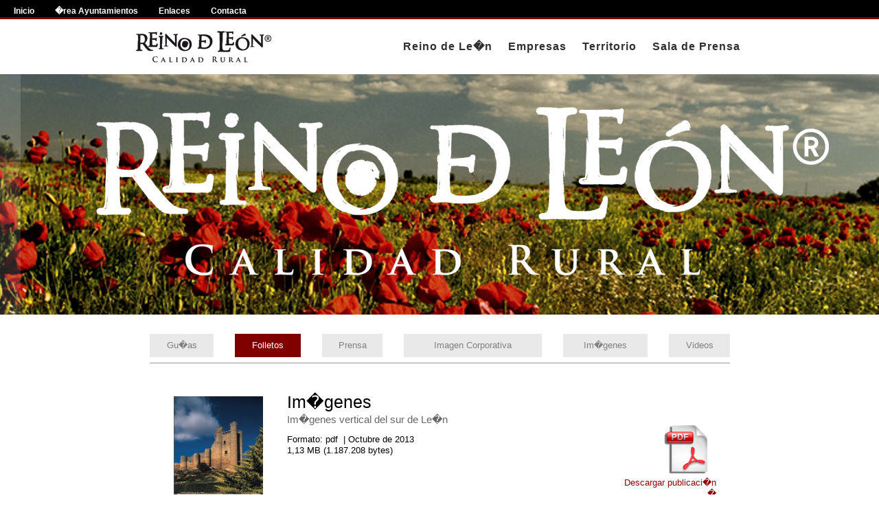

--- FILE ---
content_type: text/html; charset=UTF-8
request_url: http://reinodeleon.eu/?plt=salaprensa/folletos
body_size: 19369
content:
<html>
<head>
<meta http-equiv="Content-Language" content="es">
<meta http-equiv="Content-Type" content="text/html; charset=iso-8859-1">
<meta http-equiv="Language-Type" content="text/html; charset=iso-8859-1">
<meta http-equiv="Page-Exit" content="blendTrans(Duration=0.5)">
<meta name="GENERATOR" content="Microsoft FrontPage 6.0">
<meta name="ProgId" content="FrontPage.Editor.Document">
<title>Reino de Le�n Calidad Rural . Calidad Territorial del Gal Poeda</title>
<link rel="shortcut icon" href="./favicon.ico" />
<link href="./html/css/estilos.css" type=text/css rel=stylesheet>

     <script type="text/javascript" src="./jquery.min.js"></script>
     <script type="text/javascript" src="./fancybox/jquery.fancybox-1.3.4.pack.js"></script>
     <link rel="stylesheet" type="text/css" href="./fancybox/jquery.fancybox-1.3.4.css" media="screen" />
     <script type="text/javascript" src="./jquery.tinyscrollbar.js"></script>          
     <script type="text/javascript">
            $(document).ready(function() {
                $('#scrollbar1').tinyscrollbar({ sizethumb: 15 });
		$("a[rel=galeria_foto]").fancybox({
			'showCloseButton'	: true,
			'titlePosition' 	: 'inside',
			'titleFormat'		: function formatTitle(title, currentArray, currentIndex, currentOpts) {
			return ' ' + (title && title.length ? '<b>' + title + '</b>' : 'Galer�a Fotogr�fica' ) + ' � Imagen ' + (currentIndex + 1) + ' de ' + currentArray.length; }
	        });
		$("area[rel=municipio]").fancybox({
			'showCloseButton'	: true,
			'titlePosition' 	: 'inside',
			'titleFormat'		: function formatTitle(title, currentArray, currentIndex, currentOpts) { return ''; }
	        });
		$("a[rel=externo]").fancybox({
			'showCloseButton'	: true,
			'showNavArrows'		: false,			
			'titlePosition' 	: 'inside',
			'titleFormat'		: function formatTitle(title, currentArray, currentIndex, currentOpts) { return ''; },
   	 		'width'			: 640,
   	 		'height'		: 480,
			'autoDimensions'	: true,
			'autoScale'		: true,
			'transitionIn'		: 'none',
			'transitionOut'		: 'none',
			'type'			: 'iframe'
		});
		$("#mapa_google").fancybox({
			'showCloseButton'	: true,
			'titlePosition' 	: 'inside',
   	 		'width'			: 800,
   	 		'height'		: 600,
			'autoDimensions'	: true,
			'autoScale'		: true,
			'transitionIn'		: 'none',
			'transitionOut'		: 'none',
			'type'			: 'iframe',
			'titleFormat'		: function formatTitle(title, currentArray, currentIndex, currentOpts) { return ''; }
		});	
            });
     </script>
<script language="javascript">
    function mostrarcapa(capa) {
    	$.fancybox( {
    			'showCloseButton'	: true,
			'titlePosition' 	: 'inside',
   	 		'width'			: 800,
   	 		'height'		: 600,
			'autoDimensions'	: true,
			'autoScale'		: true,
			'transitionIn'		: 'none',
			'transitionOut'		: 'none',
			'href'          	: capa,
			'type'			: 'iframe',
			'titleFormat'		: function formatTitle(title, currentArray, currentIndex, currentOpts) { return ''; }
	});
    }
    function mostrarimagen(imagen) {
    	$.fancybox( {
			'showCloseButton'	: true,
			'href'          	: imagen,
			'titlePosition' 	: 'inside',
			'titleFormat'		: function formatTitle(title, currentArray, currentIndex, currentOpts) { return ''; }
	});
    }
    
    function mostrar(control,capa){
 	if (document.getElementById(capa).style.display != 'block') {
 		control.value='Leer [-]';
 		document.getElementById(capa).style.display = 'block';
 	} else {
 		control.value='Leer [+]';
 		document.getElementById(capa).style.display = 'none';
 	}
    }
</script>     
</head>

<body onResize=redimensionar(); >
<table border=0 cellpadding=0 cellspacing=0 width="100%" align="center"> 
<tr>
	<td colspan=3 id="cabecera_box">
   		<ul>
			<li class="lis"><a href="./">Inicio</a></li>
			<li class="lis"><a href="./?plt=area_aytos">�rea Ayuntamientos</a></li>
			<li class="lis"><a href="./?plt=enlaces">Enlaces</a></li>
			<li class="lis"><a href="./?plt=contacta">Contacta</a></li>
   		</ul>
	</td>
</tr>
<tr>
	<td colspan=3 height=3 bgcolor="#800000"></td>
</tr>
<tr class="zonamenus">
	<td>&nbsp;</td>
	<td width=990 align="right" valign="middle" height=80 style="background:url(./html/img/logo_reino.png) no-repeat #FFFFFF; background-position:left center">
		<div id="menu">
  		<a id="menu1"></a>
        	<a id="menu2" href="./?plt=reinodeleon">Reino de Le�n</a>
        	<a id="menu4" href="./?plt=empresas">Empresas</a>
        	<a id="menu5" href="./?plt=territorio">Territorio</a>
        	<a id="menu6" href="./?plt=saladeprensa">Sala de Prensa</a>
  		</div>
    	</td>
    	<td>&nbsp;</td>
</tr>
<tr><td colspan=3 align="center" valign="bottom" height=350 style="background:url(./html/img/cabeceras/1.jpg) no-repeat #FFFFFF; background-position:center; cursor:pointer" alt="(enlacecabecera)">
</td></tr>
<tr>
	<td id="celdaizq"></td>
	<td width="990" valign="top" style="padding:10 20 10 20;"><br><div align="center">
	<table border="0" cellpadding="8" cellspacing="0" width="100%">
		<tr>
						<td bgcolor="#E9E9E9" align="center"><a class="pie2" href="./?plt=salaprensa/guias">Gu�as</a></td>
<td bgcolor="#FFFFFF">&nbsp;</td>			
			<td bgcolor="#800000" align="center"><a class="pie2" href="./?plt=salaprensa/folletos">
			<font color="#FFFFFF">Folletos</font></a></td>
<td bgcolor="#FFFFFF" align="center">&nbsp;</td>
			<td bgcolor="#E9E9E9" align="center"><a class="pie2" href="./?plt=salaprensa/anuncios">Prensa</a></td>
<td bgcolor="#FFFFFF" align="center">&nbsp;</td>
			<td bgcolor="#E9E9E9" align="center"><a class="pie2" href="./?plt=salaprensa/logotipos">Imagen Corporativa</a></td>
<td bgcolor="#FFFFFF" align="center">&nbsp;</td>
			<td bgcolor="#E9E9E9" align="center"><a class="pie2" href="./?plt=salaprensa/imagenes">Im�genes</a></td>
			<td bgcolor="#FFFFFF" align="center">&nbsp;</td>
			<td bgcolor="#E9E9E9" align="center"><a class="pie2" href="./?plt=salaprensa/videos">Videos</a></td>
		</tr>
	</table>
<hr style="border-left-width: 0px; border-right-width: 0px; border-top-width: 0px; border-bottom-style: dotted; border-bottom-width: 1px" color="#999999" size="0">
<table width="100%" border="0" cellpadding="10" cellspacing="0" align="center">
<tr valign="top" class="normal">
	<td valign="top">
		<table width="100%" cellspacing=0 cellpadding=10 border=0><tr class="normalnegro"><td colspan="3"></td></tr><tr class="normalnegro"><td width="160" valign="top" align="center" bgcolor="#FFFFFF"><a title="Descargar fichero" href="./download.php?fichero=./descargas/Imagenes_vertical del sur de Leon.pdf"><img border="0" src="./html/img/publicaciones/Imagenes_vertical del sur de Leon.jpg" width="130" height="150"></a></td><td valign="top" class="grande" bgcolor="#FFFFFF"><h2>Im�genes</h2>Im�genes vertical del sur de Le�n<p class="normalnegro"></p><p class="normalnegro">Formato: pdf&nbsp; | Octubre de 2013<br>1,13 MB (1.187.208 bytes)</p></td><td width="150" valign="bottom" align="right" bgcolor="#FFFFFF"><a title="Descargar fichero" href="./download.php?fichero=./descargas/Imagenes_vertical del sur de Leon.pdf"><br><img border="0" src="./html/img/iconos/pdf.png">&nbsp;&nbsp;&nbsp;</a><br><a title="Descargar fichero" href="./download.php?fichero=./descargas/Imagenes_vertical del sur de Leon.pdf">Descargar publicaci�n �</a></td></tr><tr class="normalnegro"><td colspan="3"></td></tr><tr class="normalnegro"><td width="160" valign="top" align="center" bgcolor="#F1F1F1"><a title="Descargar fichero" href="./download.php?fichero=./descargas/Imagenes_horizontal del sur de Leon.pdf"><img border="0" src="./html/img/publicaciones/Imagenes_horizontal del sur de Leon.jpg" width="130" height="150"></a></td><td valign="top" class="grande" bgcolor="#F1F1F1"><h2>Im�genes</h2>Im�genes horizontal del sur de Le�n<p class="normalnegro"></p><p class="normalnegro">Formato: pdf&nbsp; | Octubre de 2013<br>1,13 MB (1.186.328 bytes)</p></td><td width="150" valign="bottom" align="right" bgcolor="#F1F1F1"><a title="Descargar fichero" href="./download.php?fichero=./descargas/Imagenes_horizontal del sur de Leon.pdf"><br><img border="0" src="./html/img/iconos/pdf.png">&nbsp;&nbsp;&nbsp;</a><br><a title="Descargar fichero" href="./download.php?fichero=./descargas/Imagenes_horizontal del sur de Leon.pdf">Descargar publicaci�n �</a></td></tr><tr class="normalnegro"><td colspan="3"></td></tr><tr class="normalnegro"><td width="160" valign="top" align="center" bgcolor="#FFFFFF"><a title="Descargar fichero" href="./download.php?fichero=./descargas/Empresas Reino de Leon Calidad Rural.pdf"><img border="0" src="./html/img/publicaciones/Empresas Reino de Leon Calidad Rural.jpg" width="130" height="150"></a></td><td valign="top" class="grande" bgcolor="#FFFFFF"><h2>Folleto</h2>Empresas adheridas a Reino de Le�n Calidad Rural<p class="normalnegro">Listado y ficha completa de las empresas adheridas a la marca.</p><p class="normalnegro">Formato: pdf&nbsp; | Octubre de 2013<br>1,33 MB (1.399.327 bytes)</p></td><td width="150" valign="bottom" align="right" bgcolor="#FFFFFF"><a title="Descargar fichero" href="./download.php?fichero=./descargas/Empresas Reino de Leon Calidad Rural.pdf"><br><img border="0" src="./html/img/iconos/pdf.png">&nbsp;&nbsp;&nbsp;</a><br><a title="Descargar fichero" href="./download.php?fichero=./descargas/Empresas Reino de Leon Calidad Rural.pdf">Descargar publicaci�n �</a></td></tr><tr class="normalnegro"><td colspan="3"></td></tr><tr class="normalnegro"><td width="160" valign="top" align="center" bgcolor="#F1F1F1"><a title="Descargar fichero" href="./download.php?fichero=./descargas/Folleto_Empresas.pdf"><img border="0" src="./html/img/publicaciones/Folleto_Empresas.jpg" width="130" height="150"></a></td><td valign="top" class="grande" bgcolor="#F1F1F1"><h2>Folleto</h2>Reino de Le�n. Empresas adheridas a la marca.<p class="normalnegro">La marca de calidad territorial �Reino de Le�n Calidad Rural� es el referente colectivo del programa de desarrollo de la asociaci�n POEDA, y se inscribe en un proceso de desarrollo econ�mico social y cultural a partir de la valorizaci�n de sus recursos naturales, culturales, bienes y servicios de los municipios que forman el territorio del Grupo de Acci�n Local POEDA (P�ramo, �rbigo y Esla) en el sur de Le�n.</p><p class="normalnegro">Formato: pdf&nbsp; | Abril de 2012<br>2,37 MB (2.482.416 bytes)</p></td><td width="150" valign="bottom" align="right" bgcolor="#F1F1F1"><a title="Descargar fichero" href="./download.php?fichero=./descargas/Folleto_Empresas.pdf"><br><img border="0" src="./html/img/iconos/pdf.png">&nbsp;&nbsp;&nbsp;</a><br><a title="Descargar fichero" href="./download.php?fichero=./descargas/Folleto_Empresas.pdf">Descargar publicaci�n �</a></td></tr><tr class="normalnegro"><td colspan="3"></td></tr><tr class="normalnegro"><td width="160" valign="top" align="center" bgcolor="#FFFFFF"><a title="Descargar fichero" href="./download.php?fichero=./descargas/Folleto_Calidad_Rural.pdf"><img border="0" src="./html/img/publicaciones/Folleto_Calidad_Rural.jpg" width="130" height="150"></a></td><td valign="top" class="grande" bgcolor="#FFFFFF"><h2>Folleto</h2>Sur de Le�n. El sentir de una tierra.<p class="normalnegro">Caminando por las llanuras del P�ramo, siguiendo el armonioso discurrir del �rbigo y el Esla, en cada rinc�n, a cada instante, encuentra los restos de nuestro inmenso pasado, el resplandor de nuestra historia. Rincones m�gicos que salpican nuestra tierra y huellas de un latir majestuoso que adornan con su presencia un paisaje multicolor.</p><p class="normalnegro">Formato: pdf&nbsp; | Abril de 2012<br>4,95 MB (5.194.476 bytes)</p></td><td width="150" valign="bottom" align="right" bgcolor="#FFFFFF"><a title="Descargar fichero" href="./download.php?fichero=./descargas/Folleto_Calidad_Rural.pdf"><br><img border="0" src="./html/img/iconos/pdf.png">&nbsp;&nbsp;&nbsp;</a><br><a title="Descargar fichero" href="./download.php?fichero=./descargas/Folleto_Calidad_Rural.pdf">Descargar publicaci�n �</a></td></tr><tr class="normalnegro"><td colspan="3"></td></tr><tr class="normalnegro"><td width="160" valign="top" align="center" bgcolor="#F1F1F1"><a title="Descargar fichero" href="./download.php?fichero=./descargas/Mapa Poeda_2006.pdf"><img border="0" src="./html/img/publicaciones/Mapa Poeda_2006.jpg" width="130" height="150"></a></td><td valign="top" class="grande" bgcolor="#F1F1F1"><h2>Mapa</h2>Mapa de Poeda<p class="normalnegro"></p><p class="normalnegro">Formato: pdf&nbsp; | Agosto de 2006<br>1,94 MB (2.038.325 bytes)</p></td><td width="150" valign="bottom" align="right" bgcolor="#F1F1F1"><a title="Descargar fichero" href="./download.php?fichero=./descargas/Mapa Poeda_2006.pdf"><br><img border="0" src="./html/img/iconos/pdf.png">&nbsp;&nbsp;&nbsp;</a><br><a title="Descargar fichero" href="./download.php?fichero=./descargas/Mapa Poeda_2006.pdf">Descargar publicaci�n �</a></td></tr></table><br><br>
	</td>
</tr>
</table></div></td>
    	<td id="celdadcha"></td>
</tr>
<tr>
	<td colspan=3><table width="100%" cellspacing=0 cellpadding=0 border=0>
  	<tr>
  		<td colspan=3 height=250 style="background:url(./html/img/banner_pie.jpg) no-repeat #FFFFFF; background-position:center">
  		</td>
  	</tr>
  	<tr>
  		<td colspan=3 align="center" bgcolor="#FFFFFF">
  		<map name="FPMap0">
		<area target="_blank" href="http://www.calidadterritorial.com/" shape="rect" coords="3, 5, 111, 48">
		<area target="_blank" href="http://www.poeda.eu/" shape="rect" coords="129, 1, 272, 48">
		<area target="_blank" href="http://www.calidadruralcyl.es/" shape="rect" coords="287, 0, 410, 48">
		<area target="_blank" href="http://www.jcyl.es/" shape="rect" coords="423, 2, 518, 48">
		<area target="_blank" href="http://europa.eu/index_es.htm" shape="rect" coords="535, 3, 676, 48">
		<area target="_blank" href="http://ec.europa.eu/spain/sobre-la-ue/proyectos-financiados-con-fondos-europeos/leader_es.htm" shape="rect" coords="691, 0, 761, 48">
		<area href="http://www.magrama.gob.es/es/" shape="rect" coords="779, 2, 989, 48">
		</map>
		<img border="0" src="./html/img/logos2.jpg" width="990" height="49" usemap="#FPMap0" vspace="10"></td>
  	</tr>
  	<tr>
  		<td colspan=3 height=5 bgcolor="#910000"></td>
  	</tr>
  	<tr>
  		<td bgcolor="#FFFFFF">&nbsp;</td>
  		<td align="center" bgcolor="#FFFFFF" width="990">
			<table width=100%" cellpadding=10 cellspacing=10">
			<td valign="top">
				<a class="pie" href="./?plt=reinodeleon">Reino de Le�n</a><br>
				<a class="pie2" href="./?plt=marca">Marca de Calidad</a><br>
				<a class="pie2" href="./?plt=calidad">Regulaci�n de la Marca</a><br>
				<a class="pie2" href="./?plt=adhesion">Adhesi�n a la Marca</a><br>
				<a class="pie2" href="./?plt=acerca">Acerca de</a><br>
			</td>
			<td valign="top">
				<a class="pie" href="./?plt=empresas">Empresas Certificadas</a> <br>
				<a class="pie2" href="./?plt=empresas&t=turismo">Turismo</a><br>
				<a class="pie2" href="./?plt=empresas&t=agroalimentarios">Agroalimentarios</a><br>
				<a class="pie2" href="./?plt=empresas&t=restauracion">Restauraci�n</a><br>
				<a class="pie2" href="./?plt=empresas&t=artesania">Artesan�a</a><br>
				<a class="pie2" href="./?plt=empresas&t=servicios">Servicios a la poblaci�n</a><br>
				<a class="pie2" href="./?plt=empresas&t=eventos">Eventos y fiestas</a><br>
				<a class="pie2" href="./?plt=empresas&t=cultura">Museos y Centros Culturales</a><br>

			</td>
			<td valign="top">
				<a class="pie" href="./?plt=territorio">Territorio</a><br>
				<a class="pie2" href="./?plt=rutas">Rutas</a><br>
				<a class="pie2" href="./?plt=eventos">Eventos</a><br>
				<a class="pie2" href="./?plt=patrimonio">Patrimonio</a><br>
				<a class="pie2" href="./?plt=enogastronomia">Enogastronom�a</a><br>
				<a class="pie2" href="./?plt=naturaleza">Naturaleza</a><br>
				<a class="pie2" href="./?plt=mapapoeda">Mapa</a><br>
			</td>
			<td valign="top">
				<a class="pie" href="./?plt=saladeprensa">Sala Prensa</a><br>
				<a class="pie2" href="./?plt=salaprensa/guias">Gu�as</a><br>
				<a class="pie2" href="./?plt=salaprensa/folletos">Folletos y publicaciones</a><br>
				<a class="pie2" href="./?plt=salaprensa/anuncios">Anuncios prensa</a><br>
				<a class="pie2" href="./?plt=salaprensa/logotipos">Imagen Corporativa</a><br>				
				<a class="pie2" href="./?plt=salaprensa/imagenes">Im�genes</a><br>
				<a class="pie2" href="./?plt=salaprensa/videos">Videos</a><br>
				<a class="pie2" href="./?plt=contacta">Contacta</a><br>
				
			</td>
			</tr>
			</table>
  		</td>
  		<td bgcolor="#FFFFFF">&nbsp;</td>
  	</tr>
  	<tr>
  		<td colspan=3 height=1 bgcolor="#C0C0C0"></td>
  	</tr>
  	<tr>
  		<td bgcolor="#FFFFFF">&nbsp;</td>
  		<td bgcolor="#FFFFFF"><table width="100%"><tr><td>
  			<p align="left" style="margin-right: 12px">
  			<a href="http://www.facebook.com/ReinodeLeonCR" target="_blank" title="S�guenos en Facebook"><img src="./html/img/redes/facebook.png" hspace=10 vspace=7 border=0></a>
			<a href="http://twitter.com/ReinodeLeonCR" target="_blank" title="S�guenos en Twitter"><img src="./html/img/redes/twitter.png" hspace=10 vspace=7 border=0></a>
  			<a href="http://www.flickr.com/photos/108367222@N04/" target="_blank" title="S�guenos en Flickr"><img src="./html/img/redes/flickr.png" hspace=10 vspace=7 border=0></a>
  			<a href="http://issuu.com/poeda" target="_blank" title="S�guenos en Issuu"><img src="./html/img/redes/issuu.png" hspace=8 vspace=7 border=0></a>
			<a href="http://es.slideshare.net/poeda" target="_blank" title="S�guenos en Slideshare"><img src="./html/img/redes/slideshare.png" hspace=8 vspace=7 border=0></a>
			<a href="http://es.calameo.com/accounts/2906727" target="_blank" title="S�guenos en Calameo"><img src="./html/img/redes/calameo.png" hspace=10 vspace=7 border=0></a>
  			<a href="https://www.youtube.com/channel/UC3O8qayX20-w1ySUNS7mqcQ" target="_blank" title="S�guenos en Youtube"><img src="./html/img/redes/youtube.png" hspace=10 vspace=7 border=0></a>&nbsp;&nbsp; 
		</td><td>
			<p align="right"><a class="pie2" href="./?plt=aviso">Aviso legal</a>&nbsp;&nbsp;<font color="#B6B6B6"> |</font>&nbsp;&nbsp; <a class="pie2" href="./?plt=confidencialidad">Confidencialidad de Datos</a>
			</td></tr></table>
			</td>
  		<td bgcolor="#FFFFFF">&nbsp;</td>
  	</td>
    	<tr>
    		<td bgcolor="#757575">&nbsp;</td>
    		<td width="780" bgcolor="#757575" valign="bottom" class="textopie">
			<p style="margin-top: 10">
    			<b>Reino de Le�n Calidad Rural</b><br>
    			Marca de Calidad Terrirotial del GAL POEDA<br>
    			<span style="font-size: 11px">POEDA, P�ramo �rbigo Esla Desarrollo Asociado</span><br>
    			C/ Ferrera, 12<br>
    			24240 Santa Mar�a Del P�ramo (Le�n)
    			<br><br>
    			<img src="./html/img/tfno2.gif" border=0>+34 987 351 026<br>
    			<img src="./html/img/fax2.gif" border=0>+34 987 351 161<br><br>
    			Reino de Le�n Calidad Rural    			
    			&nbsp;&nbsp;
    			&copy; Copyright 2026
    			&nbsp;�&nbsp;
    			Todos los derechos reservados
    			<br><br>
    		</td>
    		<td bgcolor="#757575">&nbsp;</td>
  	</tr>
</table></td>
</tr>
</table>
<script type="text/javascript">
	function redimensionar() {
		document.getElementById('celdaizq').width=Math.floor((document.body.clientWidth-820)/2);
		document.getElementById('celdadcha').width=document.getElementById('celdaizq').width;
	}
	redimensionar();
</script>
</body>
</html>

--- FILE ---
content_type: text/css
request_url: http://reinodeleon.eu/html/css/estilos.css
body_size: 9677
content:
body {
	height: 100%;
	font-family:Arial;
	color:#333333;
	font-style:normal;
	font-weight:normal;
	text-decoration:none;
	font-size: 1em;
	margin:0 auto;
	line-height:18px;
}
H2 {
	font-family: arial;
	font-size: 25px;
	color: #000000;	
	font-weight: 100;
	margin-top: 0; 
	margin-bottom: 10;
	text-decoration: none;
}
H3 {
	font-family: arial;
	font-size: 15px;
	COLOR: #800000;	
	font-weight: normal;
	margin:0 auto;
	text-decoration: none;
}

H4 {
	font-family: arial;
	font-size: 13px;
	COLOR: #333333;	
	font-weight: normal;
	margin:0 auto;
	text-decoration: none;
}

H5 {
	font-family: arial;
	font-size: 17px;
	COLOR: #800000;	
	font-weight: normal;
	margin:0 auto;
	text-decoration: none;
}


A {
	FONT-FAMILY: Arial;
	FONT-SIZE: 13px;
	COLOR: #910000;	
	font-weight: normal;
	text-decoration: none;
}
A:hover {
	FONT-FAMILY: Arial;
	FONT-SIZE: 13px;
	COLOR: #414141;	
	font-weight: normal;
}
label{
	font-size:11px;
	margin: 0.2em 0;
	color:#333333;
	font-weight:normal;
}
#cabecera_box {
	width:100%;
	height:25px;
	margin:0 auto;
	background-color:#000000;
	background-repeat:repeat-x;
	padding:12px 0 0px 0;
	font-size:11px;
	color:#FFFFFF;
}
#cabecera_box .lis {
	float:left;
	list-style-type:none;
	background-image: none;
	}
#cabecera_box .lis a {
	float:left;
	color:#FFFFFF;
	font-size: 12px;
	font-weight: bold;
	padding:0px 15px 0px 15px; 
	background-color:#000000;
	}
#cabecera_box .lis a:hover {
	text-decoration:underline;
	}
#cabecera_box ul {
	padding:0px; 
	margin: -5px 0 0 5px;
	}	

#menu {
    border-bottom:0px solid black;
    width:700px;
    padding:5px;
}

#menu a {
    font-family: Arial, Verdana, helvetica;
    font-size: 12pt;
    padding:6px 0px 0px 0px;
    margin-left:20px;
    text-decoration:none;
    font-weight:bold;
    color:#303030;
    letter-spacing:1px;
}

#menu a:hover {
    color:#800000;
}	
.menunormal {
	FONT-FAMILY: Arial;
	FONT-SIZE: 1.2em;
	COLOR: #336600;
	font-weight: bold;
	text-decoration: none;
	text-align: right;
	vertical-align: middle;
	cursor: pointer;
	border-bottom: 1px solid #C6C6C6;
}
.menuactivo {
	FONT-FAMILY: Arial;
	FONT-SIZE: 1.2em;
	COLOR: #000000;
	font-weight: bold;
	text-decoration: none;
	text-align: right;
	vertical-align: middle;
	cursor: pointer;
	border-bottom: 1px solid #FAF7F0;
}
.empresa {
    font-family: Arial;
    font-size: 9pt;
    padding:6px 20px 0px 0px;
    text-decoration:none;
    font-weight:normal;
    color:#800000;
    letter-spacing:1px;
}
.empresa:hover {
    font-family: Arial;
    font-size: 9pt;
    padding:6px 20px 0px 0px;
    text-decoration:none;
    font-weight:bold;
    color:#800000;
    letter-spacing:1px;
    text-transform:capitalize;
}
.agenda {
	FONT-FAMILY: Arial;
	FONT-SIZE: 12px;
	COLOR: #212121;	
	font-weight: normal;
	text-decoration: none;
	margin-top: 0; margin-bottom: 5px; margin-right:5px
}
.agenda:hover {
	FONT-FAMILY: Arial;
	FONT-SIZE: 12px;
	COLOR: #212121;	
	font-weight: bold;
	text-decoration: none;
	margin-top: 0; margin-bottom: 5px; margin-right:5px
}
.zonamenus {
	
	font-family: Arial;
	height:24px;
	font-size: 12px;
	color: #FFFFFF;	
	font-weight: bold;
	text-decoration: none;
}
.zonamenus A {
	font-family: Arial;
	font-size: 12px;
	color: #FFFFFF;	
	font-weight: bold;
	text-decoration: none;
}
.zonamenus A:hover {
	font-family: Arial;
	font-size: 12px;
	color: #FFFFFF;	
	font-weight: bold;
	text-decoration: underline;
}

img.center {   
	display: block;   
	margin-left: auto;   
	margin-right: auto; 
}
img.sombra {
	box-shadow: 6px 6px 5px #A0A0A0;
}
.pie {
	FONT-FAMILY: Arial;
	FONT-SIZE: 15px;
	COLOR: #000000;	
	font-weight: bold;
	line-height: 160%;
	text-decoration: none;
}
.pie:hover {
	FONT-FAMILY: Arial;
	FONT-SIZE: 15px;
	COLOR: #910000;	
	font-weight: bold;
	line-height: 160%;
	text-decoration: none;
}
.pie2 {
	FONT-FAMILY: Arial;
	FONT-SIZE: 13px;
	COLOR: #808080;	
	line-height: 140%;
	font-weight: normal;
	text-decoration: none;
}
.pie2:hover {
	FONT-FAMILY: Arial;
	FONT-SIZE: 13px;
	COLOR: #910000;	
	font-weight: normal;
	line-height: 140%;
	text-decoration: none;
}
.paginar {
	FONT-FAMILY: Arial;
	FONT-SIZE: 9pt;
	COLOR: #000000;
	FONT-WEIGHT: normal; 
}
.paginar:hover {
	FONT-WEIGHT: bold; 
}
.textopie {
	FONT-FAMILY: Arial;
	FONT-SIZE: 13px;
	COLOR: #FFFFFF;	
	line-height: 140%;
	font-weight: normal;
	text-decoration: none;
}
.textopie2 {
	FONT-FAMILY: Arial;
	FONT-SIZE: 11px;
	COLOR: #000000;	
	font-weight: normal;
	text-decoration: none;
}
.peque�a {
	FONT-FAMILY: Arial;
	FONT-SIZE: 11px;
	COLOR: #414141;	
	font-weight: normal;
	text-decoration: none;
	text-align: justify;
}
.normal {
	FONT-FAMILY: Arial;
	FONT-SIZE: 13px;
	COLOR: #333333;	
	font-weight: normal;
	line-height: 125%;
	text-decoration: none;
	text-align: justify;
}
.gris {
	FONT-FAMILY: Arial;
	FONT-SIZE: 10pt;
	COLOR: #808080;	
	font-weight: normal;
	line-height: 100%;
	text-decoration: none;
	text-align: justify;
}
.normalnegro {
	FONT-FAMILY: Arial;
	FONT-SIZE: 13px;
	COLOR: #000000;	
	font-weight: normal;
	line-height: 125%;
	text-decoration: none;
	text-align: justify;
}
.direccion {
	FONT-FAMILY: Arial;
	FONT-SIZE: 13px;
	COLOR: #333333;	
	font-weight: normal;
	text-decoration: none;
	line-height: 140%;
	text-align: left;
}

.grande {
	FONT-FAMILY: Arial;
	FONT-SIZE: 15px;
	COLOR: #666666;	
	font-weight: normal;
	text-decoration: none;
}
.grandegra {
	FONT-FAMILY: Arial;
	FONT-SIZE: 18px;
	COLOR: #800000;	
	font-weight: normal;
	text-decoration: none;
}
.grandegra:hover {
	FONT-FAMILY: Arial;
	FONT-SIZE: 18px;
	COLOR: #919191;	
	font-weight: normal;
	text-decoration: none;
}
.titulo {
	FONT-FAMILY: Arial;
	FONT-SIZE: 13px;
	COLOR: #910000;	
	font-weight: bold;
	text-decoration: none;
}
.mensajeverde {
	FONT-FAMILY: Arial;
	FONT-SIZE: 13px;
	COLOR: #216121;	
	font-weight: bold;
	text-decoration: none;
	text-align: justify;
}
.negrita {
	FONT-FAMILY: Arial;
	FONT-SIZE: 13px;
	COLOR: #212121;	
	font-weight: bold;
	text-decoration: none;
}
.botonsalvar {
   background-color:#216121; 
   border: 1px solid #808080;
   color: #FFFFFF;
   font-family: Arial; 
   font-size: 12px;
   cursor: pointer;  
}
.inputtexto {
     border: 1px solid #808080;
     font-family: Arial;
     font-size: 12px;
     color: #216121;
}
.inputtexto2 {
     border: 0px solid #808080;
     font-family: Arial;
     font-size: 14px;
     color: #216121;
}
.inputtexto_num {
     border: 1px solid #808080;
     font-family: Arial;
     font-size: 12px;
     color: #216121;
     text-align: right;
     padding-right: 4;
}
.inputtexto0 {
     border: 0px solid #808080;
     font-family: Arial;
     font-size: 12px;
     color: #216121;
     width: 70px;
     padding-top: 2;
     text-align: right;
     font-weight: bold;
     background-color:transparent;
}
.areatexto {
     border: 1px solid #808080;
     font-family: Arial;
     font-size: 12px;
     color: #216121;     
     padding-left: 4; 
     padding-right: 4; 
     padding-top: 1; 
     padding-bottom: 1;
     overflow: hidden;
}

#calendar_port{
	FONT-FAMILY: Arial;
	font-size:0.1em;
	margin:10px 0 0 0;
	*margin:10px 0 0 0;
	_margin:10px 0 0 0;}

#calendar {
	width:200px;
	float:right;}
.seccioncuadro {
	FONT-FAMILY: Arial;
	font-weight: bold;
	font-size: 8px;
	color:#FFFFFF;
	margin:4px;
}

table.calendar {	
	font-family: Arial;
	font-size: 8pt;
	color: #000;
	border: 0;
}
table.calendar td, th {text-align: center; border: 0}

/*AFECTA A LOS DIAS DE LA SEMANA*/
table.calendar th {height: 10px; width:20px; FONT-FAMILY: Arial; font-size: 8pt; color:#000;}
/* */

table.calendar th {text-align: center; FONT-FAMILY: Arial; font-weight: normal;}

/* AFECTA A LOS DIAS 1,2...*/
table.calendar td {
	width: 20px;
	height: 10px;
	FONT-FAMILY: Arial;
	font-size: 8pt;
	font-weight: normal;
	color: #8c8c8c;
	text-decoration: none;
}
/* */
table.calendar .calendar-month {
	font-weight: bold;
	height: 25px;
	font-size: 11pt;
	text-align: left;	
	text-decoration: none;
	text-transform: uppercase;
	padding-top:3px;
	text-indent: 5px;
}
table.calendar .calendar-month a {FONT-FAMILY: Arial; text-decoration: none; color:#00A5DD;}
table.calendar .calendar-prev, table.calendar .calendar-next {FONT-FAMILY: Arial; font-weight: bold; font-size:12pt}
table.calendar td.linked-day {
	FONT-FAMILY: Arial;
	font-size: 8pt;
	font-weight: bolder;
	text-decoration: none;
	color:  #000;
	
}
table.calendar td.linked-day A {
	FONT-FAMILY: Arial;
	font-size: 8pt;
	font-weight: bolder;
	text-decoration: none;
	color: #00A5DD;
	
}
table.prevnext {width: 100%; margin-top: .3em;}
table.prevnext td{
	font-size: smaller;
}
table.prevnext td a{text-decoration: none}
.bordecalendario {
	border: 1px solid #BCBABD;
}

#scrollbar1 { width: 520px; clear: both; margin: 10px 0 0px; }
#scrollbar1 .viewport { width: 505px; height: 630px; overflow: hidden; position: relative; }
#scrollbar1 .overview { list-style: none; position: absolute; left: 0; top: 0; padding: 0; margin: 0; }
#scrollbar1 .scrollbar{ background: transparent url(../img/scroll/bg-scrollbar-track-y.png) no-repeat 0 0; position: relative; background-position: 0 0; float: right; width: 15px; left: 5px;}
#scrollbar1 .track { background: transparent url(../img/scroll/bg-scrollbar-trackend-y.png) no-repeat 0 100%; height: 100%; width:15px; position: relative; }
#scrollbar1 .thumb { background: transparent url(../img/scroll/bg-scrollbar-thumb-y.png) no-repeat 50% 100%; height: 20px; width: 25px; cursor: pointer; overflow: hidden; position: absolute; top: 0; left: -5px; }
#scrollbar1 .thumb .end { background: transparent url(../img/scroll/bg-scrollbar-thumb-y.png) no-repeat 50% 0; overflow: hidden; height: 5px; width: 25px; }
#scrollbar1 .disable { display: none; }